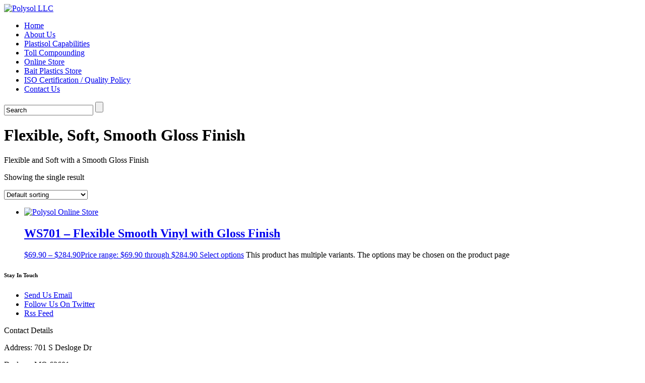

--- FILE ---
content_type: text/html; charset=UTF-8
request_url: https://polysolpolymers.com/PVC/flex-soft-smooth
body_size: 10265
content:
<!DOCTYPE html PUBLIC "-//W3C//DTD XHTML 1.0 Transitional//EN" "http://www.w3.org/TR/xhtml1/DTD/xhtml1-transitional.dtd">
<html lang="en-US">
    <head>
        <meta charset="UTF-8" />
        <meta name="viewport" content="width=device-width, initial-scale=1.0, maximum-scale=1.0, user-scalable=0" />            
        <link rel="profile" href="https://gmpg.org/xfn/11" />
        <link rel="pingback" href="https://polysolpolymers.com/xmlrpc.php" />
        <meta name='robots' content='index, follow, max-image-preview:large, max-snippet:-1, max-video-preview:-1' />
	<style>img:is([sizes="auto" i], [sizes^="auto," i]) { contain-intrinsic-size: 3000px 1500px }</style>
	
	<!-- This site is optimized with the Yoast SEO plugin v26.7 - https://yoast.com/wordpress/plugins/seo/ -->
	<title>Flexible, Soft, Smooth Gloss Finish Archives &#187; Polysol LLC</title>
	<link rel="canonical" href="https://polysolpolymers.com/PVC/flex-soft-smooth" />
	<meta property="og:locale" content="en_US" />
	<meta property="og:type" content="article" />
	<meta property="og:title" content="Flexible, Soft, Smooth Gloss Finish Archives &#187; Polysol LLC" />
	<meta property="og:description" content="Flexible and Soft with a Smooth Gloss Finish" />
	<meta property="og:url" content="https://polysolpolymers.com/PVC/flex-soft-smooth" />
	<meta property="og:site_name" content="Polysol LLC" />
	<meta name="twitter:card" content="summary_large_image" />
	<script type="application/ld+json" class="yoast-schema-graph">{"@context":"https://schema.org","@graph":[{"@type":"CollectionPage","@id":"https://polysolpolymers.com/PVC/flex-soft-smooth","url":"https://polysolpolymers.com/PVC/flex-soft-smooth","name":"Flexible, Soft, Smooth Gloss Finish Archives &#187; Polysol LLC","isPartOf":{"@id":"https://polysolpolymers.com/#website"},"breadcrumb":{"@id":"https://polysolpolymers.com/PVC/flex-soft-smooth#breadcrumb"},"inLanguage":"en-US"},{"@type":"BreadcrumbList","@id":"https://polysolpolymers.com/PVC/flex-soft-smooth#breadcrumb","itemListElement":[{"@type":"ListItem","position":1,"name":"Home","item":"https://polysolpolymers.com/"},{"@type":"ListItem","position":2,"name":"Flexible, Soft, Smooth Gloss Finish"}]},{"@type":"WebSite","@id":"https://polysolpolymers.com/#website","url":"https://polysolpolymers.com/","name":"Polysol LLC","description":"Plastisol Manufacturer","publisher":{"@id":"https://polysolpolymers.com/#organization"},"potentialAction":[{"@type":"SearchAction","target":{"@type":"EntryPoint","urlTemplate":"https://polysolpolymers.com/?s={search_term_string}"},"query-input":{"@type":"PropertyValueSpecification","valueRequired":true,"valueName":"search_term_string"}}],"inLanguage":"en-US"},{"@type":"Organization","@id":"https://polysolpolymers.com/#organization","name":"PolySol LLC","url":"https://polysolpolymers.com/","logo":{"@type":"ImageObject","inLanguage":"en-US","@id":"https://polysolpolymers.com/#/schema/logo/image/","url":"https://secureservercdn.net/198.71.233.235/v18.c16.myftpupload.com/wp-content/uploads/2015/10/Polysol-60px.jpg?time=1662179477","contentUrl":"https://secureservercdn.net/198.71.233.235/v18.c16.myftpupload.com/wp-content/uploads/2015/10/Polysol-60px.jpg?time=1662179477","width":113,"height":60,"caption":"PolySol LLC"},"image":{"@id":"https://polysolpolymers.com/#/schema/logo/image/"},"sameAs":["https://www.facebook.com/polysolpolymers"]}]}</script>
	<!-- / Yoast SEO plugin. -->


<link rel="alternate" type="application/rss+xml" title="Polysol LLC &raquo; Feed" href="https://polysolpolymers.com/feed" />
<link rel="alternate" type="application/rss+xml" title="Polysol LLC &raquo; Comments Feed" href="https://polysolpolymers.com/comments/feed" />
<link rel="alternate" type="application/rss+xml" title="Polysol LLC &raquo; Flexible, Soft, Smooth Gloss Finish Category Feed" href="https://polysolpolymers.com/PVC/flex-soft-smooth/feed" />
		<!-- This site uses the Google Analytics by ExactMetrics plugin v8.11.1 - Using Analytics tracking - https://www.exactmetrics.com/ -->
		<!-- Note: ExactMetrics is not currently configured on this site. The site owner needs to authenticate with Google Analytics in the ExactMetrics settings panel. -->
					<!-- No tracking code set -->
				<!-- / Google Analytics by ExactMetrics -->
		<script type="text/javascript">
/* <![CDATA[ */
window._wpemojiSettings = {"baseUrl":"https:\/\/s.w.org\/images\/core\/emoji\/16.0.1\/72x72\/","ext":".png","svgUrl":"https:\/\/s.w.org\/images\/core\/emoji\/16.0.1\/svg\/","svgExt":".svg","source":{"concatemoji":"https:\/\/polysolpolymers.com\/wp-includes\/js\/wp-emoji-release.min.js?ver=6.8.3"}};
/*! This file is auto-generated */
!function(s,n){var o,i,e;function c(e){try{var t={supportTests:e,timestamp:(new Date).valueOf()};sessionStorage.setItem(o,JSON.stringify(t))}catch(e){}}function p(e,t,n){e.clearRect(0,0,e.canvas.width,e.canvas.height),e.fillText(t,0,0);var t=new Uint32Array(e.getImageData(0,0,e.canvas.width,e.canvas.height).data),a=(e.clearRect(0,0,e.canvas.width,e.canvas.height),e.fillText(n,0,0),new Uint32Array(e.getImageData(0,0,e.canvas.width,e.canvas.height).data));return t.every(function(e,t){return e===a[t]})}function u(e,t){e.clearRect(0,0,e.canvas.width,e.canvas.height),e.fillText(t,0,0);for(var n=e.getImageData(16,16,1,1),a=0;a<n.data.length;a++)if(0!==n.data[a])return!1;return!0}function f(e,t,n,a){switch(t){case"flag":return n(e,"\ud83c\udff3\ufe0f\u200d\u26a7\ufe0f","\ud83c\udff3\ufe0f\u200b\u26a7\ufe0f")?!1:!n(e,"\ud83c\udde8\ud83c\uddf6","\ud83c\udde8\u200b\ud83c\uddf6")&&!n(e,"\ud83c\udff4\udb40\udc67\udb40\udc62\udb40\udc65\udb40\udc6e\udb40\udc67\udb40\udc7f","\ud83c\udff4\u200b\udb40\udc67\u200b\udb40\udc62\u200b\udb40\udc65\u200b\udb40\udc6e\u200b\udb40\udc67\u200b\udb40\udc7f");case"emoji":return!a(e,"\ud83e\udedf")}return!1}function g(e,t,n,a){var r="undefined"!=typeof WorkerGlobalScope&&self instanceof WorkerGlobalScope?new OffscreenCanvas(300,150):s.createElement("canvas"),o=r.getContext("2d",{willReadFrequently:!0}),i=(o.textBaseline="top",o.font="600 32px Arial",{});return e.forEach(function(e){i[e]=t(o,e,n,a)}),i}function t(e){var t=s.createElement("script");t.src=e,t.defer=!0,s.head.appendChild(t)}"undefined"!=typeof Promise&&(o="wpEmojiSettingsSupports",i=["flag","emoji"],n.supports={everything:!0,everythingExceptFlag:!0},e=new Promise(function(e){s.addEventListener("DOMContentLoaded",e,{once:!0})}),new Promise(function(t){var n=function(){try{var e=JSON.parse(sessionStorage.getItem(o));if("object"==typeof e&&"number"==typeof e.timestamp&&(new Date).valueOf()<e.timestamp+604800&&"object"==typeof e.supportTests)return e.supportTests}catch(e){}return null}();if(!n){if("undefined"!=typeof Worker&&"undefined"!=typeof OffscreenCanvas&&"undefined"!=typeof URL&&URL.createObjectURL&&"undefined"!=typeof Blob)try{var e="postMessage("+g.toString()+"("+[JSON.stringify(i),f.toString(),p.toString(),u.toString()].join(",")+"));",a=new Blob([e],{type:"text/javascript"}),r=new Worker(URL.createObjectURL(a),{name:"wpTestEmojiSupports"});return void(r.onmessage=function(e){c(n=e.data),r.terminate(),t(n)})}catch(e){}c(n=g(i,f,p,u))}t(n)}).then(function(e){for(var t in e)n.supports[t]=e[t],n.supports.everything=n.supports.everything&&n.supports[t],"flag"!==t&&(n.supports.everythingExceptFlag=n.supports.everythingExceptFlag&&n.supports[t]);n.supports.everythingExceptFlag=n.supports.everythingExceptFlag&&!n.supports.flag,n.DOMReady=!1,n.readyCallback=function(){n.DOMReady=!0}}).then(function(){return e}).then(function(){var e;n.supports.everything||(n.readyCallback(),(e=n.source||{}).concatemoji?t(e.concatemoji):e.wpemoji&&e.twemoji&&(t(e.twemoji),t(e.wpemoji)))}))}((window,document),window._wpemojiSettings);
/* ]]> */
</script>
<link rel='stylesheet' id='stripe-main-styles-css' href='https://polysolpolymers.com/wp-content/mu-plugins/vendor/godaddy/mwc-core/assets/css/stripe-settings.css' type='text/css' media='all' />
<style id='wp-emoji-styles-inline-css' type='text/css'>

	img.wp-smiley, img.emoji {
		display: inline !important;
		border: none !important;
		box-shadow: none !important;
		height: 1em !important;
		width: 1em !important;
		margin: 0 0.07em !important;
		vertical-align: -0.1em !important;
		background: none !important;
		padding: 0 !important;
	}
</style>
<link rel='stylesheet' id='wp-block-library-css' href='https://polysolpolymers.com/wp-includes/css/dist/block-library/style.min.css?ver=6.8.3' type='text/css' media='all' />
<style id='classic-theme-styles-inline-css' type='text/css'>
/*! This file is auto-generated */
.wp-block-button__link{color:#fff;background-color:#32373c;border-radius:9999px;box-shadow:none;text-decoration:none;padding:calc(.667em + 2px) calc(1.333em + 2px);font-size:1.125em}.wp-block-file__button{background:#32373c;color:#fff;text-decoration:none}
</style>
<style id='global-styles-inline-css' type='text/css'>
:root{--wp--preset--aspect-ratio--square: 1;--wp--preset--aspect-ratio--4-3: 4/3;--wp--preset--aspect-ratio--3-4: 3/4;--wp--preset--aspect-ratio--3-2: 3/2;--wp--preset--aspect-ratio--2-3: 2/3;--wp--preset--aspect-ratio--16-9: 16/9;--wp--preset--aspect-ratio--9-16: 9/16;--wp--preset--color--black: #000000;--wp--preset--color--cyan-bluish-gray: #abb8c3;--wp--preset--color--white: #ffffff;--wp--preset--color--pale-pink: #f78da7;--wp--preset--color--vivid-red: #cf2e2e;--wp--preset--color--luminous-vivid-orange: #ff6900;--wp--preset--color--luminous-vivid-amber: #fcb900;--wp--preset--color--light-green-cyan: #7bdcb5;--wp--preset--color--vivid-green-cyan: #00d084;--wp--preset--color--pale-cyan-blue: #8ed1fc;--wp--preset--color--vivid-cyan-blue: #0693e3;--wp--preset--color--vivid-purple: #9b51e0;--wp--preset--gradient--vivid-cyan-blue-to-vivid-purple: linear-gradient(135deg,rgba(6,147,227,1) 0%,rgb(155,81,224) 100%);--wp--preset--gradient--light-green-cyan-to-vivid-green-cyan: linear-gradient(135deg,rgb(122,220,180) 0%,rgb(0,208,130) 100%);--wp--preset--gradient--luminous-vivid-amber-to-luminous-vivid-orange: linear-gradient(135deg,rgba(252,185,0,1) 0%,rgba(255,105,0,1) 100%);--wp--preset--gradient--luminous-vivid-orange-to-vivid-red: linear-gradient(135deg,rgba(255,105,0,1) 0%,rgb(207,46,46) 100%);--wp--preset--gradient--very-light-gray-to-cyan-bluish-gray: linear-gradient(135deg,rgb(238,238,238) 0%,rgb(169,184,195) 100%);--wp--preset--gradient--cool-to-warm-spectrum: linear-gradient(135deg,rgb(74,234,220) 0%,rgb(151,120,209) 20%,rgb(207,42,186) 40%,rgb(238,44,130) 60%,rgb(251,105,98) 80%,rgb(254,248,76) 100%);--wp--preset--gradient--blush-light-purple: linear-gradient(135deg,rgb(255,206,236) 0%,rgb(152,150,240) 100%);--wp--preset--gradient--blush-bordeaux: linear-gradient(135deg,rgb(254,205,165) 0%,rgb(254,45,45) 50%,rgb(107,0,62) 100%);--wp--preset--gradient--luminous-dusk: linear-gradient(135deg,rgb(255,203,112) 0%,rgb(199,81,192) 50%,rgb(65,88,208) 100%);--wp--preset--gradient--pale-ocean: linear-gradient(135deg,rgb(255,245,203) 0%,rgb(182,227,212) 50%,rgb(51,167,181) 100%);--wp--preset--gradient--electric-grass: linear-gradient(135deg,rgb(202,248,128) 0%,rgb(113,206,126) 100%);--wp--preset--gradient--midnight: linear-gradient(135deg,rgb(2,3,129) 0%,rgb(40,116,252) 100%);--wp--preset--font-size--small: 13px;--wp--preset--font-size--medium: 20px;--wp--preset--font-size--large: 36px;--wp--preset--font-size--x-large: 42px;--wp--preset--spacing--20: 0.44rem;--wp--preset--spacing--30: 0.67rem;--wp--preset--spacing--40: 1rem;--wp--preset--spacing--50: 1.5rem;--wp--preset--spacing--60: 2.25rem;--wp--preset--spacing--70: 3.38rem;--wp--preset--spacing--80: 5.06rem;--wp--preset--shadow--natural: 6px 6px 9px rgba(0, 0, 0, 0.2);--wp--preset--shadow--deep: 12px 12px 50px rgba(0, 0, 0, 0.4);--wp--preset--shadow--sharp: 6px 6px 0px rgba(0, 0, 0, 0.2);--wp--preset--shadow--outlined: 6px 6px 0px -3px rgba(255, 255, 255, 1), 6px 6px rgba(0, 0, 0, 1);--wp--preset--shadow--crisp: 6px 6px 0px rgba(0, 0, 0, 1);}:where(.is-layout-flex){gap: 0.5em;}:where(.is-layout-grid){gap: 0.5em;}body .is-layout-flex{display: flex;}.is-layout-flex{flex-wrap: wrap;align-items: center;}.is-layout-flex > :is(*, div){margin: 0;}body .is-layout-grid{display: grid;}.is-layout-grid > :is(*, div){margin: 0;}:where(.wp-block-columns.is-layout-flex){gap: 2em;}:where(.wp-block-columns.is-layout-grid){gap: 2em;}:where(.wp-block-post-template.is-layout-flex){gap: 1.25em;}:where(.wp-block-post-template.is-layout-grid){gap: 1.25em;}.has-black-color{color: var(--wp--preset--color--black) !important;}.has-cyan-bluish-gray-color{color: var(--wp--preset--color--cyan-bluish-gray) !important;}.has-white-color{color: var(--wp--preset--color--white) !important;}.has-pale-pink-color{color: var(--wp--preset--color--pale-pink) !important;}.has-vivid-red-color{color: var(--wp--preset--color--vivid-red) !important;}.has-luminous-vivid-orange-color{color: var(--wp--preset--color--luminous-vivid-orange) !important;}.has-luminous-vivid-amber-color{color: var(--wp--preset--color--luminous-vivid-amber) !important;}.has-light-green-cyan-color{color: var(--wp--preset--color--light-green-cyan) !important;}.has-vivid-green-cyan-color{color: var(--wp--preset--color--vivid-green-cyan) !important;}.has-pale-cyan-blue-color{color: var(--wp--preset--color--pale-cyan-blue) !important;}.has-vivid-cyan-blue-color{color: var(--wp--preset--color--vivid-cyan-blue) !important;}.has-vivid-purple-color{color: var(--wp--preset--color--vivid-purple) !important;}.has-black-background-color{background-color: var(--wp--preset--color--black) !important;}.has-cyan-bluish-gray-background-color{background-color: var(--wp--preset--color--cyan-bluish-gray) !important;}.has-white-background-color{background-color: var(--wp--preset--color--white) !important;}.has-pale-pink-background-color{background-color: var(--wp--preset--color--pale-pink) !important;}.has-vivid-red-background-color{background-color: var(--wp--preset--color--vivid-red) !important;}.has-luminous-vivid-orange-background-color{background-color: var(--wp--preset--color--luminous-vivid-orange) !important;}.has-luminous-vivid-amber-background-color{background-color: var(--wp--preset--color--luminous-vivid-amber) !important;}.has-light-green-cyan-background-color{background-color: var(--wp--preset--color--light-green-cyan) !important;}.has-vivid-green-cyan-background-color{background-color: var(--wp--preset--color--vivid-green-cyan) !important;}.has-pale-cyan-blue-background-color{background-color: var(--wp--preset--color--pale-cyan-blue) !important;}.has-vivid-cyan-blue-background-color{background-color: var(--wp--preset--color--vivid-cyan-blue) !important;}.has-vivid-purple-background-color{background-color: var(--wp--preset--color--vivid-purple) !important;}.has-black-border-color{border-color: var(--wp--preset--color--black) !important;}.has-cyan-bluish-gray-border-color{border-color: var(--wp--preset--color--cyan-bluish-gray) !important;}.has-white-border-color{border-color: var(--wp--preset--color--white) !important;}.has-pale-pink-border-color{border-color: var(--wp--preset--color--pale-pink) !important;}.has-vivid-red-border-color{border-color: var(--wp--preset--color--vivid-red) !important;}.has-luminous-vivid-orange-border-color{border-color: var(--wp--preset--color--luminous-vivid-orange) !important;}.has-luminous-vivid-amber-border-color{border-color: var(--wp--preset--color--luminous-vivid-amber) !important;}.has-light-green-cyan-border-color{border-color: var(--wp--preset--color--light-green-cyan) !important;}.has-vivid-green-cyan-border-color{border-color: var(--wp--preset--color--vivid-green-cyan) !important;}.has-pale-cyan-blue-border-color{border-color: var(--wp--preset--color--pale-cyan-blue) !important;}.has-vivid-cyan-blue-border-color{border-color: var(--wp--preset--color--vivid-cyan-blue) !important;}.has-vivid-purple-border-color{border-color: var(--wp--preset--color--vivid-purple) !important;}.has-vivid-cyan-blue-to-vivid-purple-gradient-background{background: var(--wp--preset--gradient--vivid-cyan-blue-to-vivid-purple) !important;}.has-light-green-cyan-to-vivid-green-cyan-gradient-background{background: var(--wp--preset--gradient--light-green-cyan-to-vivid-green-cyan) !important;}.has-luminous-vivid-amber-to-luminous-vivid-orange-gradient-background{background: var(--wp--preset--gradient--luminous-vivid-amber-to-luminous-vivid-orange) !important;}.has-luminous-vivid-orange-to-vivid-red-gradient-background{background: var(--wp--preset--gradient--luminous-vivid-orange-to-vivid-red) !important;}.has-very-light-gray-to-cyan-bluish-gray-gradient-background{background: var(--wp--preset--gradient--very-light-gray-to-cyan-bluish-gray) !important;}.has-cool-to-warm-spectrum-gradient-background{background: var(--wp--preset--gradient--cool-to-warm-spectrum) !important;}.has-blush-light-purple-gradient-background{background: var(--wp--preset--gradient--blush-light-purple) !important;}.has-blush-bordeaux-gradient-background{background: var(--wp--preset--gradient--blush-bordeaux) !important;}.has-luminous-dusk-gradient-background{background: var(--wp--preset--gradient--luminous-dusk) !important;}.has-pale-ocean-gradient-background{background: var(--wp--preset--gradient--pale-ocean) !important;}.has-electric-grass-gradient-background{background: var(--wp--preset--gradient--electric-grass) !important;}.has-midnight-gradient-background{background: var(--wp--preset--gradient--midnight) !important;}.has-small-font-size{font-size: var(--wp--preset--font-size--small) !important;}.has-medium-font-size{font-size: var(--wp--preset--font-size--medium) !important;}.has-large-font-size{font-size: var(--wp--preset--font-size--large) !important;}.has-x-large-font-size{font-size: var(--wp--preset--font-size--x-large) !important;}
:where(.wp-block-post-template.is-layout-flex){gap: 1.25em;}:where(.wp-block-post-template.is-layout-grid){gap: 1.25em;}
:where(.wp-block-columns.is-layout-flex){gap: 2em;}:where(.wp-block-columns.is-layout-grid){gap: 2em;}
:root :where(.wp-block-pullquote){font-size: 1.5em;line-height: 1.6;}
</style>
<link rel='stylesheet' id='woocommerce-layout-css' href='https://polysolpolymers.com/wp-content/plugins/woocommerce/assets/css/woocommerce-layout.css?ver=10.4.3' type='text/css' media='all' />
<link rel='stylesheet' id='woocommerce-smallscreen-css' href='https://polysolpolymers.com/wp-content/plugins/woocommerce/assets/css/woocommerce-smallscreen.css?ver=10.4.3' type='text/css' media='only screen and (max-width: 768px)' />
<link rel='stylesheet' id='woocommerce-general-css' href='https://polysolpolymers.com/wp-content/plugins/woocommerce/assets/css/woocommerce.css?ver=10.4.3' type='text/css' media='all' />
<style id='woocommerce-inline-inline-css' type='text/css'>
.woocommerce form .form-row .required { visibility: visible; }
</style>
<link rel='stylesheet' id='bizway-reset-css' href='https://polysolpolymers.com/wp-content/themes/bizway/css/reset.css?ver=6.8.3' type='text/css' media='all' />
<link rel='stylesheet' id='bizway-stylesheet-css' href='https://polysolpolymers.com/wp-content/themes/bizway/style.css?ver=6.8.3' type='text/css' media='all' />
<link rel='stylesheet' id='bizway-layout-css' href='https://polysolpolymers.com/wp-content/themes/bizway/css/layout.css?ver=6.8.3' type='text/css' media='all' />
<link rel='stylesheet' id='bizway-screen-css' href='https://polysolpolymers.com/wp-content/themes/bizway/css/screen.css?ver=6.8.3' type='text/css' media='all' />
<link rel='stylesheet' id='bizway-prettyPhoto-css' href='https://polysolpolymers.com/wp-content/themes/bizway/css/prettyPhoto.css?ver=6.8.3' type='text/css' media='all' />
<script type="text/javascript" src="https://polysolpolymers.com/wp-includes/js/jquery/jquery.min.js?ver=3.7.1" id="jquery-core-js"></script>
<script type="text/javascript" src="https://polysolpolymers.com/wp-includes/js/jquery/jquery-migrate.min.js?ver=3.4.1" id="jquery-migrate-js"></script>
<script type="text/javascript" src="https://polysolpolymers.com/wp-content/plugins/woocommerce/assets/js/jquery-blockui/jquery.blockUI.min.js?ver=2.7.0-wc.10.4.3" id="wc-jquery-blockui-js" data-wp-strategy="defer"></script>
<script type="text/javascript" id="wc-add-to-cart-js-extra">
/* <![CDATA[ */
var wc_add_to_cart_params = {"ajax_url":"\/wp-admin\/admin-ajax.php","wc_ajax_url":"\/?wc-ajax=%%endpoint%%","i18n_view_cart":"View cart","cart_url":"https:\/\/polysolpolymers.com\/cart-2","is_cart":"","cart_redirect_after_add":"no"};
/* ]]> */
</script>
<script type="text/javascript" src="https://polysolpolymers.com/wp-content/plugins/woocommerce/assets/js/frontend/add-to-cart.min.js?ver=10.4.3" id="wc-add-to-cart-js" defer="defer" data-wp-strategy="defer"></script>
<script type="text/javascript" src="https://polysolpolymers.com/wp-content/plugins/woocommerce/assets/js/js-cookie/js.cookie.min.js?ver=2.1.4-wc.10.4.3" id="wc-js-cookie-js" data-wp-strategy="defer"></script>
<script type="text/javascript" id="woocommerce-js-extra">
/* <![CDATA[ */
var woocommerce_params = {"ajax_url":"\/wp-admin\/admin-ajax.php","wc_ajax_url":"\/?wc-ajax=%%endpoint%%","i18n_password_show":"Show password","i18n_password_hide":"Hide password"};
/* ]]> */
</script>
<script type="text/javascript" src="https://polysolpolymers.com/wp-content/plugins/woocommerce/assets/js/frontend/woocommerce.min.js?ver=10.4.3" id="woocommerce-js" data-wp-strategy="defer"></script>
<script type="text/javascript" src="https://polysolpolymers.com/wp-content/themes/bizway/js/jquery.flexslider-min.js?ver=6.8.3" id="bizway-slider-js"></script>
<script type="text/javascript" src="https://polysolpolymers.com/wp-content/themes/bizway/js/mobilemenu.js?ver=6.8.3" id="bizway-mobilemenu-js"></script>
<script type="text/javascript" src="https://polysolpolymers.com/wp-content/themes/bizway/js/superfish.js?ver=6.8.3" id="bizway-superfish-js"></script>
<script type="text/javascript" src="https://polysolpolymers.com/wp-content/themes/bizway/js/custom.js?ver=6.8.3" id="bizway-custom-js"></script>
<script type="text/javascript" id="wc-country-select-js-extra">
/* <![CDATA[ */
var wc_country_select_params = {"countries":"{\"CA\":{\"AB\":\"Alberta\",\"BC\":\"British Columbia\",\"MB\":\"Manitoba\",\"NB\":\"New Brunswick\",\"NL\":\"Newfoundland and Labrador\",\"NT\":\"Northwest Territories\",\"NS\":\"Nova Scotia\",\"NU\":\"Nunavut\",\"ON\":\"Ontario\",\"PE\":\"Prince Edward Island\",\"QC\":\"Quebec\",\"SK\":\"Saskatchewan\",\"YT\":\"Yukon Territory\"},\"US\":{\"AL\":\"Alabama\",\"AK\":\"Alaska\",\"AZ\":\"Arizona\",\"AR\":\"Arkansas\",\"CA\":\"California\",\"CO\":\"Colorado\",\"CT\":\"Connecticut\",\"DE\":\"Delaware\",\"DC\":\"District of Columbia\",\"FL\":\"Florida\",\"GA\":\"Georgia\",\"HI\":\"Hawaii\",\"ID\":\"Idaho\",\"IL\":\"Illinois\",\"IN\":\"Indiana\",\"IA\":\"Iowa\",\"KS\":\"Kansas\",\"KY\":\"Kentucky\",\"LA\":\"Louisiana\",\"ME\":\"Maine\",\"MD\":\"Maryland\",\"MA\":\"Massachusetts\",\"MI\":\"Michigan\",\"MN\":\"Minnesota\",\"MS\":\"Mississippi\",\"MO\":\"Missouri\",\"MT\":\"Montana\",\"NE\":\"Nebraska\",\"NV\":\"Nevada\",\"NH\":\"New Hampshire\",\"NJ\":\"New Jersey\",\"NM\":\"New Mexico\",\"NY\":\"New York\",\"NC\":\"North Carolina\",\"ND\":\"North Dakota\",\"OH\":\"Ohio\",\"OK\":\"Oklahoma\",\"OR\":\"Oregon\",\"PA\":\"Pennsylvania\",\"RI\":\"Rhode Island\",\"SC\":\"South Carolina\",\"SD\":\"South Dakota\",\"TN\":\"Tennessee\",\"TX\":\"Texas\",\"UT\":\"Utah\",\"VT\":\"Vermont\",\"VA\":\"Virginia\",\"WA\":\"Washington\",\"WV\":\"West Virginia\",\"WI\":\"Wisconsin\",\"WY\":\"Wyoming\",\"AA\":\"Armed Forces (AA)\",\"AE\":\"Armed Forces (AE)\",\"AP\":\"Armed Forces (AP)\"}}","i18n_select_state_text":"Select an option\u2026","i18n_no_matches":"No matches found","i18n_ajax_error":"Loading failed","i18n_input_too_short_1":"Please enter 1 or more characters","i18n_input_too_short_n":"Please enter %qty% or more characters","i18n_input_too_long_1":"Please delete 1 character","i18n_input_too_long_n":"Please delete %qty% characters","i18n_selection_too_long_1":"You can only select 1 item","i18n_selection_too_long_n":"You can only select %qty% items","i18n_load_more":"Loading more results\u2026","i18n_searching":"Searching\u2026"};
/* ]]> */
</script>
<script type="text/javascript" src="https://polysolpolymers.com/wp-content/plugins/woocommerce/assets/js/frontend/country-select.min.js?ver=10.4.3" id="wc-country-select-js" data-wp-strategy="defer"></script>
<script type="text/javascript" id="wc-address-i18n-js-extra">
/* <![CDATA[ */
var wc_address_i18n_params = {"locale":"{\"CA\":{\"postcode\":{\"label\":\"Postal code\"},\"state\":{\"label\":\"Province\"}},\"US\":{\"postcode\":{\"label\":\"ZIP Code\"},\"state\":{\"label\":\"State\"}},\"default\":{\"first_name\":{\"label\":\"First name\",\"required\":true,\"class\":[\"form-row-first\"],\"autocomplete\":\"given-name\",\"priority\":10},\"last_name\":{\"label\":\"Last name\",\"required\":true,\"class\":[\"form-row-last\"],\"autocomplete\":\"family-name\",\"priority\":20},\"company\":{\"label\":\"Company name\",\"class\":[\"form-row-wide\"],\"autocomplete\":\"organization\",\"priority\":30,\"required\":false},\"country\":{\"type\":\"country\",\"label\":\"Country \/ Region\",\"required\":true,\"class\":[\"form-row-wide\",\"address-field\",\"update_totals_on_change\"],\"autocomplete\":\"country\",\"priority\":40},\"address_1\":{\"label\":\"Street address\",\"placeholder\":\"House number and street name\",\"required\":true,\"class\":[\"form-row-wide\",\"address-field\"],\"autocomplete\":\"address-line1\",\"priority\":50},\"address_2\":{\"label\":\"Apartment, suite, unit, etc.\",\"label_class\":[\"screen-reader-text\"],\"placeholder\":\"Apartment, suite, unit, etc. (optional)\",\"class\":[\"form-row-wide\",\"address-field\"],\"autocomplete\":\"address-line2\",\"priority\":60,\"required\":false},\"city\":{\"label\":\"Town \/ City\",\"required\":true,\"class\":[\"form-row-wide\",\"address-field\"],\"autocomplete\":\"address-level2\",\"priority\":70},\"state\":{\"type\":\"state\",\"label\":\"State \/ County\",\"required\":true,\"class\":[\"form-row-wide\",\"address-field\"],\"validate\":[\"state\"],\"autocomplete\":\"address-level1\",\"priority\":80},\"postcode\":{\"label\":\"Postcode \/ ZIP\",\"required\":true,\"class\":[\"form-row-wide\",\"address-field\"],\"validate\":[\"postcode\"],\"autocomplete\":\"postal-code\",\"priority\":90}}}","locale_fields":"{\"address_1\":\"#billing_address_1_field, #shipping_address_1_field\",\"address_2\":\"#billing_address_2_field, #shipping_address_2_field\",\"state\":\"#billing_state_field, #shipping_state_field, #calc_shipping_state_field\",\"postcode\":\"#billing_postcode_field, #shipping_postcode_field, #calc_shipping_postcode_field\",\"city\":\"#billing_city_field, #shipping_city_field, #calc_shipping_city_field\"}","i18n_required_text":"required","i18n_optional_text":"optional"};
/* ]]> */
</script>
<script type="text/javascript" src="https://polysolpolymers.com/wp-content/plugins/woocommerce/assets/js/frontend/address-i18n.min.js?ver=10.4.3" id="wc-address-i18n-js" data-wp-strategy="defer"></script>
<script type="text/javascript" id="wc-checkout-js-extra">
/* <![CDATA[ */
var wc_checkout_params = {"ajax_url":"\/wp-admin\/admin-ajax.php","wc_ajax_url":"\/?wc-ajax=%%endpoint%%","update_order_review_nonce":"8fbea853a4","apply_coupon_nonce":"c7c40aa0f0","remove_coupon_nonce":"9edff6b726","option_guest_checkout":"yes","checkout_url":"\/?wc-ajax=checkout","is_checkout":"0","debug_mode":"","i18n_checkout_error":"There was an error processing your order. Please check for any charges in your payment method and review your <a href=\"https:\/\/polysolpolymers.com\/my-account-2\/orders\">order history<\/a> before placing the order again."};
/* ]]> */
</script>
<script type="text/javascript" src="https://polysolpolymers.com/wp-content/plugins/woocommerce/assets/js/frontend/checkout.min.js?ver=10.4.3" id="wc-checkout-js" data-wp-strategy="defer"></script>
<script type="text/javascript" src="https://polysolpolymers.com/wp-content/plugins/woocommerce-freight-shipping/assets/js/woocommerce-freightcenter.js?ver=1.0.1" id="woocommerce-freightcenter-js"></script>
<link rel="https://api.w.org/" href="https://polysolpolymers.com/wp-json/" /><link rel="alternate" title="JSON" type="application/json" href="https://polysolpolymers.com/wp-json/wp/v2/product_cat/25" /><link rel="EditURI" type="application/rsd+xml" title="RSD" href="https://polysolpolymers.com/xmlrpc.php?rsd" />
<meta name="generator" content="WordPress 6.8.3" />
<meta name="generator" content="WooCommerce 10.4.3" />
<!-- HFCM by 99 Robots - Snippet # 1: GA -->
<!-- Global site tag (gtag.js) - Google Analytics -->
<script async src="https://www.googletagmanager.com/gtag/js?id=UA-74706416-1"></script>
<script>
  window.dataLayer = window.dataLayer || [];
  function gtag(){dataLayer.push(arguments);}
  gtag('js', new Date());

  gtag('config', 'UA-74706416-1');
</script>

<!-- /end HFCM by 99 Robots -->
<link rel="shortcut icon" href="https://polysolpolymers.com/wp-content/uploads/2015/09/PolySol-slide-22.jpg"/>
	<noscript><style>.woocommerce-product-gallery{ opacity: 1 !important; }</style></noscript>
	<link rel="icon" href="https://polysolpolymers.com/wp-content/uploads/2018/07/PolySol-LinkedIn-300px-100x100.png" sizes="32x32" />
<link rel="icon" href="https://polysolpolymers.com/wp-content/uploads/2018/07/PolySol-LinkedIn-300px-300x300.png" sizes="192x192" />
<link rel="apple-touch-icon" href="https://polysolpolymers.com/wp-content/uploads/2018/07/PolySol-LinkedIn-300px-300x300.png" />
<meta name="msapplication-TileImage" content="https://polysolpolymers.com/wp-content/uploads/2018/07/PolySol-LinkedIn-300px-300x300.png" />
    </head>
    <body data-rsssl=1 class="wp-theme-bizway theme-bizway woocommerce woocommerce-page woocommerce-no-js" id="regal_body">
        <div class="header-container">
            <div class="container_24">
                <div class="grid_24">
                    <div class="header">
                        <!--Start Logo-->
                        <div class="logo"> <a href="https://polysolpolymers.com"><img src="https://polysolpolymers.com/wp-content/uploads/2015/10/Polysol-head-mid.png" alt="Polysol LLC" /></a></div>
                        <!--End Logo-->
                    </div>
                </div>
                <div class="clear"></div>
            </div>
        </div>
        <div class="menu-container">
            <div class="container_24">
                <div class="grid_24">
                    <div class="grid_sub_19 sub_alpha"> 
                        <!--Start Menu_Wrapper-->
                        <div class="menu_wrapper">
                            <div id="menu" class="menu-main-container"><ul id="menu-main" class="sf-menu"><li id="menu-item-151" class="menu-item menu-item-type-custom menu-item-object-custom menu-item-home menu-item-151"><a href="https://polysolpolymers.com">Home</a></li>
<li id="menu-item-150" class="menu-item menu-item-type-post_type menu-item-object-page menu-item-150"><a href="https://polysolpolymers.com/plastisol-manufacturer">About Us</a></li>
<li id="menu-item-149" class="menu-item menu-item-type-post_type menu-item-object-page menu-item-149"><a href="https://polysolpolymers.com/plastisol-products" title="Plastisol">Plastisol Capabilities</a></li>
<li id="menu-item-1302" class="menu-item menu-item-type-post_type menu-item-object-page menu-item-1302"><a href="https://polysolpolymers.com/toll-compounding">Toll Compounding</a></li>
<li id="menu-item-571" class="menu-item menu-item-type-post_type menu-item-object-page menu-item-571"><a href="https://polysolpolymers.com/online-store">Online Store</a></li>
<li id="menu-item-1303" class="menu-item menu-item-type-post_type menu-item-object-page menu-item-1303"><a href="https://polysolpolymers.com/bait-plastics">Bait Plastics Store</a></li>
<li id="menu-item-1304" class="menu-item menu-item-type-post_type menu-item-object-page menu-item-1304"><a href="https://polysolpolymers.com/iso-certification-quality-policy">ISO Certification / Quality Policy</a></li>
<li id="menu-item-148" class="menu-item menu-item-type-post_type menu-item-object-page menu-item-148"><a href="https://polysolpolymers.com/plastisol-contact">Contact Us</a></li>
</ul></div>                        </div>
                        <!--End Menu Wrapper-->
                    </div>
                    <div class="grid_sub_5 sub_omega">
                        <div class="top-search">
                            <div class="side-search">
    <form role="search" method="get" class="searchform" action="https://polysolpolymers.com/">
        <div>
            <input onfocus="if (this.value == 'Search') {
                        this.value = '';
                    }" onblur="if (this.value == '') {
                                this.value = 'Search';
                            }"  value="Search" type="text" value="" name="s" id="s" />
            <input type="submit" value="" name="submit"/>
        </div>
    </form>
</div>
<div class="clear"></div>
                        </div>
                    </div>
                </div>
                <div class="clear"></div>
            </div>
        </div>
  
<!--Start Page Heading -->
<div class="page-heading-container">
    <div class="container_24">
        <div class="grid_24">
            <div class="page-heading">
                <h1 class="page-title">Flexible, Soft, Smooth Gloss Finish</h1>
            </div> 
        </div>
        <div class="clear"></div>
    </div>
</div>
<!--End Page Heading -->
<!--Start Page Content -->
<div class="page-content-container">
    <div class="container_24">
        <div class="grid_24">
            <div class="page-content">
                <div class="grid_sub_16 sub_alpha">
                    <div class="content-bar">  
                        <div class="term-description"><p>Flexible and Soft with a Smooth Gloss Finish</p>
</div><div class="woocommerce columns-4 "><div class="woocommerce-notices-wrapper"></div><p class="woocommerce-result-count" role="alert" aria-relevant="all" >
	Showing the single result</p>
<form class="woocommerce-ordering" method="get">
		<select
		name="orderby"
		class="orderby"
					aria-label="Shop order"
			>
					<option value="menu_order"  selected='selected'>Default sorting</option>
					<option value="popularity" >Sort by popularity</option>
					<option value="date" >Sort by latest</option>
					<option value="price" >Sort by price: low to high</option>
					<option value="price-desc" >Sort by price: high to low</option>
			</select>
	<input type="hidden" name="paged" value="1" />
	</form>
<ul class="products columns-4">
<li class="product type-product post-139 status-publish first instock product_cat-flex-soft-smooth has-post-thumbnail taxable shipping-taxable purchasable product-type-variable">
	<a href="https://polysolpolymers.com/product/pvc-plastisol/1-gallon-plastisol" class="woocommerce-LoopProduct-link woocommerce-loop-product__link"><img width="300" height="300" src="https://polysolpolymers.com/wp-content/uploads/2015/10/3-containers-plastisols-300x300.jpg" class="attachment-woocommerce_thumbnail size-woocommerce_thumbnail" alt="Polysol Online Store" decoding="async" loading="lazy" srcset="https://polysolpolymers.com/wp-content/uploads/2015/10/3-containers-plastisols-300x300.jpg 300w, https://polysolpolymers.com/wp-content/uploads/2015/10/3-containers-plastisols-100x100.jpg 100w, https://polysolpolymers.com/wp-content/uploads/2015/10/3-containers-plastisols-400x400.jpg 400w, https://polysolpolymers.com/wp-content/uploads/2015/10/3-containers-plastisols-150x150.jpg 150w, https://polysolpolymers.com/wp-content/uploads/2015/10/3-containers-plastisols-250x250.jpg 250w, https://polysolpolymers.com/wp-content/uploads/2015/10/3-containers-plastisols-48x48.jpg 48w, https://polysolpolymers.com/wp-content/uploads/2015/10/3-containers-plastisols.jpg 500w" sizes="auto, (max-width: 300px) 100vw, 300px" /><h2 class="woocommerce-loop-product__title">WS701 &#8211; Flexible Smooth Vinyl with Gloss Finish</h2>
	<span class="price"><span class="woocommerce-Price-amount amount" aria-hidden="true"><bdi><span class="woocommerce-Price-currencySymbol">&#36;</span>69.90</bdi></span> <span aria-hidden="true">&ndash;</span> <span class="woocommerce-Price-amount amount" aria-hidden="true"><bdi><span class="woocommerce-Price-currencySymbol">&#36;</span>284.90</bdi></span><span class="screen-reader-text">Price range: &#36;69.90 through &#36;284.90</span></span>
</a><a href="https://polysolpolymers.com/product/pvc-plastisol/1-gallon-plastisol" aria-describedby="woocommerce_loop_add_to_cart_link_describedby_139" data-quantity="1" class="button product_type_variable add_to_cart_button" data-product_id="139" data-product_sku="WS701" aria-label="Select options for &ldquo;WS701 - Flexible Smooth Vinyl with Gloss Finish&rdquo;" rel="nofollow" data-product_price="69.90" data-product_name="WS701 - Flexible Smooth Vinyl with Gloss Finish" data-google_product_id="">Select options</a>	<span id="woocommerce_loop_add_to_cart_link_describedby_139" class="screen-reader-text">
		This product has multiple variants. The options may be chosen on the product page	</span>
</li>
</ul>
</div>	
                        <!--Start Comment box-->
                        <!-- You can start editing here. -->
<div id="commentsbox">
    </div>
                        <!--End Comment box-->
                    </div>
                </div>                
                <div class="grid_sub_8 sub_omega">
                    <!--Start Sidebar-->
                    <div class="sidebar">
    </div>                    <!--End Sidebar-->
                </div>
            </div>
        </div>
    </div>
    <div class="clear"></div>
</div>
</div>

<!--Start Footer Wrapper-->
<div class="footer-wrapper">
    <!--Start Wrapper-->
    <div class="container_24">
        <div class="grid_24">
            <div class="footer">
                <div class="grid_sub_6 sub_alpha">
    <div class="footer_widget">
                    <h6>Stay In Touch</h6>
            <ul>
                <li><a href="#">Send Us Email</a></li>
                <li><a href="#">Follow Us On Twitter</a></li>
                <li><a href="#">Rss Feed</a></li>
            </ul>    
         
    </div>
</div>
<div class="grid_sub_6 sub_middle">
    <div class="footer_widget">   
        
<p>Contact Details</p>

<p>Address: 701 S Desloge Dr</p>

<p>Desloge, MO 63601</p>

<p>844-765-9765</p>
    </div>
</div>
<div class="grid_sub_6 sub_middle">
    <div class="footer_widget ">          
        
<p><strong>Address</strong></p>

<p>701 S Desloge Dr</p>

<p>Desloge, MO 63601</p>
    </div>
</div>
<div class="grid_sub_6 sub_omega">
    <div class="footer_widget last">
        
<p></p>
    </div>
</div>            </div>
        </div>
        <div class="clear"></div>
    </div>
</div>
<!--End Wrapper-->
<!--End Footer Wrapper-->
<!--Start Footer Bottom-->
<div class="footer_bottom">
    <!--Start Wrapper-->
    <div class="wrapper">
        <div class="container_24">
            <div class="grid_24">
                <div class="footer_bottom_content">
                
                    <p class="theme_desc">Polysol LLC-Plastisol Manufacturer</p>
                                            <p class="copyright"> <a rel="nofollow" href="">BizWay Theme</a> powered by <a href="http://www.wordpress.org">WordPress</a></p>
                                            </div>
                <ul class="social_logos">
                                                                                                                                                 
                         
                                                 
                                                                                    </ul>
            </div>
        </div>
    </div>
    <!--End Wrapper-->
</div>
<!--End Footer Bottom-->
<script type="speculationrules">
{"prefetch":[{"source":"document","where":{"and":[{"href_matches":"\/*"},{"not":{"href_matches":["\/wp-*.php","\/wp-admin\/*","\/wp-content\/uploads\/*","\/wp-content\/*","\/wp-content\/plugins\/*","\/wp-content\/themes\/bizway\/*","\/*\\?(.+)"]}},{"not":{"selector_matches":"a[rel~=\"nofollow\"]"}},{"not":{"selector_matches":".no-prefetch, .no-prefetch a"}}]},"eagerness":"conservative"}]}
</script>
	<script type='text/javascript'>
		(function () {
			var c = document.body.className;
			c = c.replace(/woocommerce-no-js/, 'woocommerce-js');
			document.body.className = c;
		})();
	</script>
	<link rel='stylesheet' id='wc-blocks-style-css' href='https://polysolpolymers.com/wp-content/plugins/woocommerce/assets/client/blocks/wc-blocks.css?ver=wc-10.4.3' type='text/css' media='all' />
<script type="text/javascript" src="https://polysolpolymers.com/wp-content/plugins/woocommerce/assets/js/sourcebuster/sourcebuster.min.js?ver=10.4.3" id="sourcebuster-js-js"></script>
<script type="text/javascript" id="wc-order-attribution-js-extra">
/* <![CDATA[ */
var wc_order_attribution = {"params":{"lifetime":1.0000000000000000818030539140313095458623138256371021270751953125e-5,"session":30,"base64":false,"ajaxurl":"https:\/\/polysolpolymers.com\/wp-admin\/admin-ajax.php","prefix":"wc_order_attribution_","allowTracking":true},"fields":{"source_type":"current.typ","referrer":"current_add.rf","utm_campaign":"current.cmp","utm_source":"current.src","utm_medium":"current.mdm","utm_content":"current.cnt","utm_id":"current.id","utm_term":"current.trm","utm_source_platform":"current.plt","utm_creative_format":"current.fmt","utm_marketing_tactic":"current.tct","session_entry":"current_add.ep","session_start_time":"current_add.fd","session_pages":"session.pgs","session_count":"udata.vst","user_agent":"udata.uag"}};
/* ]]> */
</script>
<script type="text/javascript" src="https://polysolpolymers.com/wp-content/plugins/woocommerce/assets/js/frontend/order-attribution.min.js?ver=10.4.3" id="wc-order-attribution-js"></script>
</body>
</html>